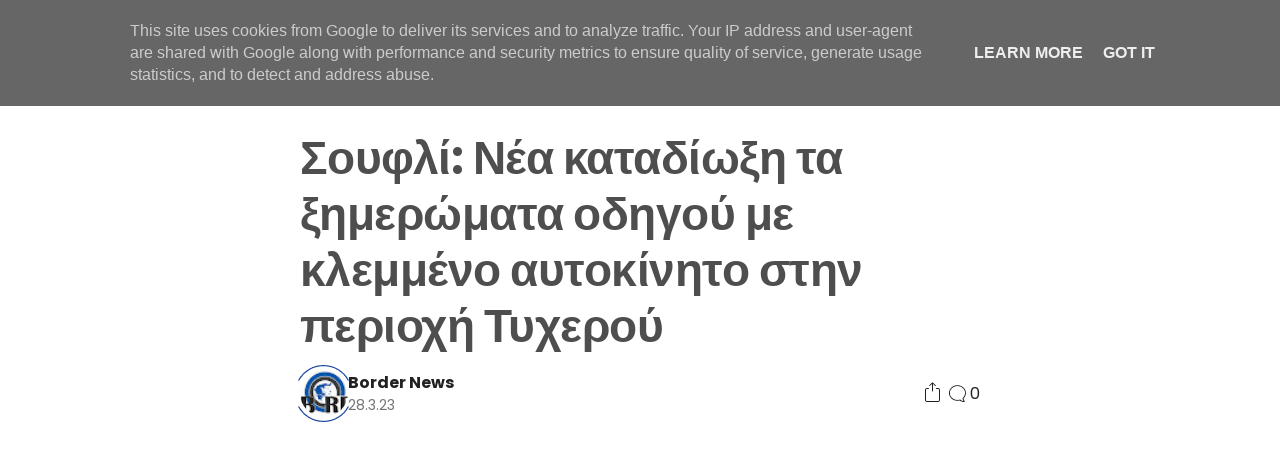

--- FILE ---
content_type: text/html; charset=utf-8
request_url: https://www.google.com/recaptcha/api2/aframe
body_size: 269
content:
<!DOCTYPE HTML><html><head><meta http-equiv="content-type" content="text/html; charset=UTF-8"></head><body><script nonce="shDs7HFSVk4jZXPC_buqWw">/** Anti-fraud and anti-abuse applications only. See google.com/recaptcha */ try{var clients={'sodar':'https://pagead2.googlesyndication.com/pagead/sodar?'};window.addEventListener("message",function(a){try{if(a.source===window.parent){var b=JSON.parse(a.data);var c=clients[b['id']];if(c){var d=document.createElement('img');d.src=c+b['params']+'&rc='+(localStorage.getItem("rc::a")?sessionStorage.getItem("rc::b"):"");window.document.body.appendChild(d);sessionStorage.setItem("rc::e",parseInt(sessionStorage.getItem("rc::e")||0)+1);localStorage.setItem("rc::h",'1769077513448');}}}catch(b){}});window.parent.postMessage("_grecaptcha_ready", "*");}catch(b){}</script></body></html>